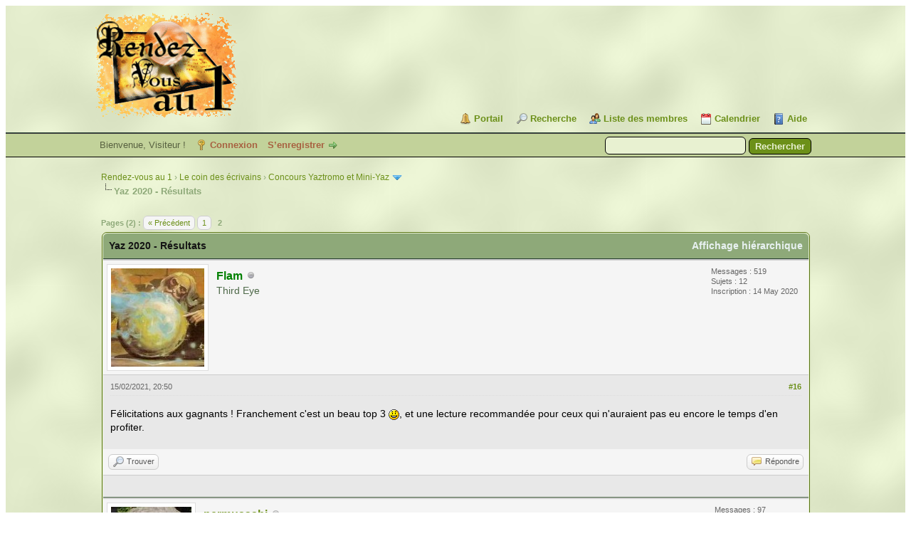

--- FILE ---
content_type: text/html; charset=UTF-8
request_url: https://rdv1.dnsalias.net/forum/post-74604.html
body_size: 12460
content:
<!DOCTYPE html PUBLIC "-//W3C//DTD XHTML 1.0 Transitional//EN" "http://www.w3.org/TR/xhtml1/DTD/xhtml1-transitional.dtd"><!-- start: showthread -->
<html xml:lang="fr" lang="fr" xmlns="http://www.w3.org/1999/xhtml">
<head>
<title>Yaz 2020 - Résultats</title>
<!-- start: headerinclude -->
<link rel="alternate" type="application/rss+xml" title="Derniers sujets (RSS 2.0)" href="https://rdv1.dnsalias.net/forum/syndication.php" />
<link rel="alternate" type="application/atom+xml" title="Derniers sujets (Atom 1.0)" href="https://rdv1.dnsalias.net/forum/syndication.php?type=atom1.0" />
<meta http-equiv="Content-Type" content="text/html; charset=UTF-8" />
<meta http-equiv="Content-Script-Type" content="text/javascript" />
<script type="text/javascript" src="https://rdv1.dnsalias.net/forum/jscripts/jquery.js?ver=1823"></script>
<script type="text/javascript" src="https://rdv1.dnsalias.net/forum/jscripts/jquery.plugins.min.js?ver=1821"></script>
<script type="text/javascript" src="https://rdv1.dnsalias.net/forum/jscripts/general.js?ver=1827"></script>

<link type="text/css" rel="stylesheet" href="https://rdv1.dnsalias.net/forum/css.php?stylesheet%5B0%5D=101&stylesheet%5B1%5D=197&stylesheet%5B2%5D=198&stylesheet%5B3%5D=200&stylesheet%5B4%5D=154&stylesheet%5B5%5D=166&stylesheet%5B6%5D=185" />

<script type="text/javascript">
<!--
	lang.unknown_error = "Une erreur inconnue s’est produite.";
	lang.confirm_title = "Veuillez confirmer";
	lang.expcol_collapse = "[-]";
	lang.expcol_expand = "[+]";
	lang.select2_match = "Un résultat est disponible, appuyez sur entrée pour le sélectionner.";
	lang.select2_matches = "{1} résultats sont disponibles, utilisez les flèches haut et bas pour naviguer.";
	lang.select2_nomatches = "Pas de résultat";
	lang.select2_inputtooshort_single = "Entrez un ou plusieurs caractères";
	lang.select2_inputtooshort_plural = "Entrez {1} caractères ou plus";
	lang.select2_inputtoolong_single = "Supprimez un caractère";
	lang.select2_inputtoolong_plural = "Supprimez {1} caractères";
	lang.select2_selectiontoobig_single = "Vous ne pouvez sélectionner qu’un élément";
	lang.select2_selectiontoobig_plural = "Vous ne pouvez sélectionner que {1} éléments";
	lang.select2_loadmore = "Chargement de plus de résultats&hellip;";
	lang.select2_searching = "Recherche&hellip;";

	var templates = {
		modal: '<div class=\"modal\">\
	<div style=\"overflow-y: auto; max-height: 400px;\">\
		<table border=\"0\" cellspacing=\"0\" cellpadding=\"5\" class=\"tborder\">\
			<tr>\
				<td class=\"thead\"><strong>__title__</strong></td>\
			</tr>\
			<tr>\
				<td class=\"trow1\">__message__</td>\
			</tr>\
			<tr>\
				<td class=\"tfoot\">\
					<div style=\"text-align: center\" class=\"modal_buttons\">__buttons__</div>\
				</td>\
			</tr>\
		</table>\
	</div>\
</div>',
		modal_button: '<input type=\"submit\" class=\"button\" value=\"__title__\"/>&nbsp;'
	};

	var cookieDomain = ".rdv1.dnsalias.net";
	var cookiePath = "/forum/";
	var cookiePrefix = "";
	var cookieSecureFlag = "0";
	var deleteevent_confirm = "Êtes-vous sûr de vouloir supprimer cet événement ?";
	var removeattach_confirm = "Êtes-vous sûr de vouloir supprimer la pièce jointe sélectionnée ?";
	var loading_text = 'Chargement. <br />Patientez&hellip;';
	var saving_changes = 'Sauvegarde des changements&hellip;';
	var use_xmlhttprequest = "1";
	var my_post_key = "d854c80acabef7f7cfd39c0b8894cd0d";
	var rootpath = "https://rdv1.dnsalias.net/forum";
	var imagepath = "https://rdv1.dnsalias.net/forum/imagesrv1";
  	var yes_confirm = "Oui";
	var no_confirm = "Non";
	var MyBBEditor = null;
	var spinner_image = "https://rdv1.dnsalias.net/forum/imagesrv1/spinner.gif";
	var spinner = "<img src='" + spinner_image +"' alt='' />";
	var modal_zindex = 9999;
// -->
</script>
<!-- end: headerinclude -->
<script type="text/javascript">
<!--
	var quickdelete_confirm = "Êtes-vous sûr de vouloir supprimer ce message ?";
	var quickrestore_confirm = "Êtes-vous sûr de vouloir restaurer ce message ?";
	var allowEditReason = "0";
	var thread_deleted = "0";
	var visible_replies = "27";
	lang.save_changes = "Enregistrer les modifications";
	lang.cancel_edit = "Annuler l’édition";
	lang.quick_edit_update_error = "Il y a eu une erreur lors de l’édition de votre réponse :";
	lang.quick_reply_post_error = "Il y a eu une erreur lors de l’envoi de votre réponse :";
	lang.quick_delete_error = "Il y a eu une erreur lors de la suppression de votre réponse :";
	lang.quick_delete_success = "Le message a bien été supprimé.";
	lang.quick_delete_thread_success = "Le sujet a bien été supprimé.";
	lang.quick_restore_error = "Une erreur est survenue lors de la restauration de votre réponse :";
	lang.quick_restore_success = "Le message a bien été restauré.";
	lang.editreason = "Raison de la modification";
	lang.post_deleted_error = "Vous ne pouvez pas effectuer cette action sur un message supprimé.";
	lang.softdelete_thread = "Supprimer le sujet réversiblement";
	lang.restore_thread = "Restaurer le sujet";
// -->
</script>
<!-- jeditable (jquery) -->
<script type="text/javascript" src="https://rdv1.dnsalias.net/forum/jscripts/report.js?ver=1820"></script>
<script src="https://rdv1.dnsalias.net/forum/jscripts/jeditable/jeditable.min.js"></script>
<script type="text/javascript" src="https://rdv1.dnsalias.net/forum/jscripts/thread.js?ver=1838"></script>
	<script type="text/javascript" src="https://rdv1.dnsalias.net/forum/jscripts/thankyoulike.min.js?ver=30309"></script>
<script type="text/javascript">
<!--
	var tylEnabled = "1";
	var tylDisplayGrowl = "1";
	var tylCollapsible = "1";
	var tylCollDefault = "closed";
	var tylUser = "0";
	var tylSend = "Vous donnez un Merci à ce message";
	var tylRemove = "Vous retirez votre Merci à ce message";
// -->
</script>
</head>
<body>
	<!-- start: header -->
<link rel="icon" type="image/gif" href="https://rdv1.dnsalias.net/forum/favicon.gif">
<div id="container">
		<a name="top" id="top"></a>
		<div id="header">
			<div id="logo">
				<div class="wrapper">
					<a href="https://rdv1.dnsalias.net/forum/index.php"><img src="https://rdv1.dnsalias.net/forum/imagesrv1/logo.gif" alt="Rendez-vous au 1" title="Rendez-vous au 1" /></a>
					<ul class="menu top_links">
						<!-- start: header_menu_portal -->
<li><a href="https://rdv1.dnsalias.net/forum/portal.php" class="portal">Portail</a></li>
<!-- end: header_menu_portal -->
						<!-- start: header_menu_search -->
<li><a href="https://rdv1.dnsalias.net/forum/search.php" class="search">Recherche</a></li>
<!-- end: header_menu_search -->
						<!-- start: header_menu_memberlist -->
<li><a href="https://rdv1.dnsalias.net/forum/memberlist.php" class="memberlist">Liste des membres</a></li>
<!-- end: header_menu_memberlist -->
						<!-- start: header_menu_calendar -->
<li><a href="https://rdv1.dnsalias.net/forum/calendar.php" class="calendar">Calendrier</a></li>
<!-- end: header_menu_calendar -->
						<li><a href="https://rdv1.dnsalias.net/forum/misc.php?action=help" class="help">Aide</a></li>
					</ul>
				</div>
			</div>
			<div id="panel">
				<div class="upper">
					<div class="wrapper">
						<!-- start: header_quicksearch -->
						<form action="https://rdv1.dnsalias.net/forum/search.php">
						<fieldset id="search">
							<input name="keywords" type="text" class="textbox" />
							<input value="Rechercher" type="submit" class="button" />
							<input type="hidden" name="action" value="do_search" />
							<input type="hidden" name="postthread" value="1" />
						</fieldset>
						</form>
<!-- end: header_quicksearch -->
						<!-- start: header_welcomeblock_guest -->
						<!-- Continuation of div(class="upper") as opened in the header template -->
						<span class="welcome">Bienvenue, Visiteur ! <a href="https://rdv1.dnsalias.net/forum/member.php?action=login" onclick="$('#quick_login').modal({ fadeDuration: 250, keepelement: true, zIndex: (typeof modal_zindex !== 'undefined' ? modal_zindex : 9999) }); return false;" class="login">Connexion</a> <a href="https://rdv1.dnsalias.net/forum/member.php?action=register" class="register">S’enregistrer</a></span>
					</div>
				</div>
				<div class="modal" id="quick_login" style="display: none;">
					<form method="post" action="https://rdv1.dnsalias.net/forum/member.php">
						<input name="action" type="hidden" value="do_login" />
						<input name="url" type="hidden" value="" />
						<input name="quick_login" type="hidden" value="1" />
						<input name="my_post_key" type="hidden" value="d854c80acabef7f7cfd39c0b8894cd0d" />
						<table width="100%" cellspacing="0" cellpadding="5" border="0" class="tborder">
							<tr>
								<td class="thead" colspan="2"><strong>Se connecter</strong></td>
							</tr>
							<!-- start: header_welcomeblock_guest_login_modal -->
<tr>
	<td class="trow1" width="25%"><strong>Utilisateur :</strong></td>
	<td class="trow1"><input name="quick_username" id="quick_login_username" type="text" value="" class="textbox initial_focus" /></td>
</tr>
<tr>
	<td class="trow2"><strong>Mot de passe :</strong></td>
	<td class="trow2">
		<input name="quick_password" id="quick_login_password" type="password" value="" class="textbox" /><br />
		<a href="https://rdv1.dnsalias.net/forum/member.php?action=lostpw" class="lost_password">Mot de passe oublié ?</a>
	</td>
</tr>
<tr>
	<td class="trow1">&nbsp;</td>
	<td class="trow1 remember_me">
		<input name="quick_remember" id="quick_login_remember" type="checkbox" value="yes" class="checkbox" checked="checked" />
		<label for="quick_login_remember">Se rappeler</label>
	</td>
</tr>
<tr>
	<td class="trow2" colspan="2">
		<div align="center"><input name="submit" type="submit" class="button" value="Se connecter" /></div>
	</td>
</tr>
<!-- end: header_welcomeblock_guest_login_modal -->
						</table>
					</form>
				</div>
				<script type="text/javascript">
					$("#quick_login input[name='url']").val($(location).attr('href'));
				</script>
<!-- end: header_welcomeblock_guest -->
					<!-- </div> in header_welcomeblock_member and header_welcomeblock_guest -->
				<!-- </div> in header_welcomeblock_member and header_welcomeblock_guest -->
			</div>
		</div>
		<div id="content">
			<div class="wrapper">
				
				
				
				
				
				
				
				<!-- start: nav -->

<div class="navigation">
<!-- start: nav_bit -->
<a href="https://rdv1.dnsalias.net/forum/index.php">Rendez-vous au 1</a><!-- start: nav_sep -->
&rsaquo;
<!-- end: nav_sep -->
<!-- end: nav_bit --><!-- start: nav_bit -->
<a href="forum-10.html">Le coin des écrivains</a><!-- start: nav_sep -->
&rsaquo;
<!-- end: nav_sep -->
<!-- end: nav_bit --><!-- start: nav_bit -->
<a href="forum-77-page-3.html">Concours Yaztromo et Mini-Yaz</a><!-- start: nav_dropdown -->
 <img src="https://rdv1.dnsalias.net/forum/imagesrv1/arrow_down.png" alt="v" title="" class="pagination_breadcrumb_link" id="breadcrumb_multipage" /><!-- start: multipage_breadcrumb -->
<div id="breadcrumb_multipage_popup" class="pagination pagination_breadcrumb" style="display: none;">
<!-- start: multipage_prevpage -->
<a href="forum-77-page-2.html" class="pagination_previous">&laquo; Précédent</a>
<!-- end: multipage_prevpage --><!-- start: multipage_page -->
<a href="forum-77.html" class="pagination_page">1</a>
<!-- end: multipage_page --><!-- start: multipage_page -->
<a href="forum-77-page-2.html" class="pagination_page">2</a>
<!-- end: multipage_page --><!-- start: multipage_page_link_current -->
 <a href="forum-77-page-3.html" class="pagination_current">3</a>
<!-- end: multipage_page_link_current -->
</div>
<script type="text/javascript">
// <!--
	if(use_xmlhttprequest == "1")
	{
		$("#breadcrumb_multipage").popupMenu();
	}
// -->
</script>
<!-- end: multipage_breadcrumb -->
<!-- end: nav_dropdown -->
<!-- end: nav_bit --><!-- start: nav_sep_active -->
<br /><img src="https://rdv1.dnsalias.net/forum/imagesrv1/nav_bit.png" alt="" />
<!-- end: nav_sep_active --><!-- start: nav_bit_active -->
<span class="active">Yaz 2020 - Résultats</span>
<!-- end: nav_bit_active -->
</div>
<!-- end: nav -->
				<br />
<!-- end: header -->
	
	
	<div class="float_left">
		<!-- start: multipage -->
<div class="pagination">
<span class="pages">Pages (2) :</span>
<!-- start: multipage_prevpage -->
<a href="thread-3947.html" class="pagination_previous">&laquo; Précédent</a>
<!-- end: multipage_prevpage --><!-- start: multipage_page -->
<a href="thread-3947.html" class="pagination_page">1</a>
<!-- end: multipage_page --><!-- start: multipage_page_current -->
 <span class="pagination_current">2</span>
<!-- end: multipage_page_current -->
</div>
<!-- end: multipage -->
	</div>
	<div class="float_right">
		
	</div>
	
	<table border="0" cellspacing="0" cellpadding="5" class="tborder tfixed clear">
		<tr>
			<td class="thead">
				<div class="float_right">
					<span class="smalltext"><strong><a href="showthread.php?mode=threaded&amp;tid=3947&amp;pid=74604#pid74604">Affichage hiérarchique</a></strong></span>
				</div>
				<div>
					<strong>Yaz 2020 - Résultats</strong>
				</div>
			</td>
		</tr>
<tr><td id="posts_container">
	<div id="posts">
		<!-- start: postbit -->

<a name="pid74598" id="pid74598"></a>
<div class="post " style="" id="post_74598">
<div class="post_author">
	<!-- start: postbit_avatar -->
<div class="author_avatar"><a href="user-3647.html"><img src="https://rdv1.dnsalias.net/forum/uploads/avatars/avatar_3647.jpg?dateline=1652790220" alt="" width="131" height="138" /></a></div>
<!-- end: postbit_avatar -->
	<div class="author_information">
			<strong><span class="largetext"><a href="https://rdv1.dnsalias.net/forum/user-3647.html"><font color="Green"><b>Flam</b></font></a></span></strong> <!-- start: postbit_offline -->
<img src="https://rdv1.dnsalias.net/forum/imagesrv1/buddy_offline.png" title="Hors ligne" alt="Hors ligne" class="buddy_status" />
<!-- end: postbit_offline --><br />
			<span class="smalltext">
				Third Eye<br />
				
				
			</span>
	</div>
	<div class="author_statistics">
		<!-- start: postbit_author_user -->
	Messages : 519<br />
	Sujets : 12<br />
	<!--	Mercis reçus: <span class="tyl_rcvdlikesrange_1">113</span>
<br />
Mercis donnés: 28<br /> -->
	Inscription : 14 May 2020
	
<!-- end: postbit_author_user -->
	</div>
</div>
<div class="post_content">
	<div class="post_head">
		<!-- start: postbit_posturl -->
<div class="float_right" style="vertical-align: top">
<strong><a href="thread-3947-post-74598.html#pid74598" title="RE: Yaz 2020 - Résultats">#16</a></strong>

</div>
<!-- end: postbit_posturl -->
		
		<span class="post_date">15/02/2021, 20:50 <span class="post_edit" id="edited_by_74598"></span></span>
		
	</div>
	<div class="post_body scaleimages" id="pid_74598">
		Félicitations aux gagnants ! Franchement c'est un beau top 3 <img src="https://rdv1.dnsalias.net/forum/images/smilies/icon_smile.gif" alt="Smile" title="Smile" class="smilie smilie_1" />, et une lecture recommandée pour ceux qui n'auraient pas eu encore le temps d'en profiter.
	</div>
	
	
	<div class="post_meta" id="post_meta_74598">
		
		<div class="float_right">
			
		</div>
	</div>
	
</div>
<div style="display: none;" id="tyl_74598"><!-- start: thankyoulike_postbit -->
<div class="post_controls tyllist ">
	
	<span id="tyl_title_74598" style=""></span><span id="tyl_title_collapsed_74598" style="display: none;"></span><br />
	<span id="tyl_data_74598" style="">&nbsp;&nbsp;• </span>
</div>
<!-- end: thankyoulike_postbit --></div>
<div class="post_controls">
	<div class="postbit_buttons author_buttons float_left">
		<!-- start: postbit_find -->
<a href="search.php?action=finduser&amp;uid=3647" title="Trouver tous les messages de cet utilisateur" class="postbit_find"><span>Trouver</span></a>
<!-- end: postbit_find -->
	</div>
	<div class="postbit_buttons post_management_buttons float_right">
		<!-- start: postbit_quote -->
<a href="newreply.php?tid=3947&amp;replyto=74598" title="Citer ce message dans une réponse" class="postbit_quote postbit_mirage"><span>Répondre</span></a>
<!-- end: postbit_quote -->
	</div>
</div>
</div>
<!-- end: postbit --><!-- start: postbit -->

<a name="pid74599" id="pid74599"></a>
<div class="post " style="" id="post_74599">
<div class="post_author">
	<!-- start: postbit_avatar -->
<div class="author_avatar"><a href="user-2087.html"><img src="https://rdv1.dnsalias.net/forum/uploads/avatars/avatar_2087.jpg?dateline=1523908422" alt="" width="113" height="150" /></a></div>
<!-- end: postbit_avatar -->
	<div class="author_information">
			<strong><span class="largetext"><a href="https://rdv1.dnsalias.net/forum/user-2087.html">permusashi</a></span></strong> <!-- start: postbit_offline -->
<img src="https://rdv1.dnsalias.net/forum/imagesrv1/buddy_offline.png" title="Hors ligne" alt="Hors ligne" class="buddy_status" />
<!-- end: postbit_offline --><br />
			<span class="smalltext">
				Savant<br />
				<br />
				
			</span>
	</div>
	<div class="author_statistics">
		<!-- start: postbit_author_user -->
	Messages : 97<br />
	Sujets : 8<br />
	<!--	Mercis reçus: <span class="tyl_rcvdlikesrange_1">8</span>
<br />
Mercis donnés: 0<br /> -->
	Inscription : 16 Apr 2018
	
<!-- end: postbit_author_user -->
	</div>
</div>
<div class="post_content">
	<div class="post_head">
		<!-- start: postbit_posturl -->
<div class="float_right" style="vertical-align: top">
<strong><a href="thread-3947-post-74599.html#pid74599" title="RE: Yaz 2020 - Résultats">#17</a></strong>

</div>
<!-- end: postbit_posturl -->
		
		<span class="post_date">15/02/2021, 22:11 <span class="post_edit" id="edited_by_74599"></span></span>
		
	</div>
	<div class="post_body scaleimages" id="pid_74599">
		Félicitations aux gagnants.<br />
J'aurai quand même aimé voir Les Lieutenants de l'ombre un peu plus haut dans le podium. <br />
<br />
Par contre petit coup de gueule, les avis reçus pour Dragowolf se comptent sur les doigts d'une main pour trois AVH...  <br />
Même des AVH avec 0 points ont eu plus d'avis que Dragowolf. Je suis quelque peu perplexe...  <br />
Qu'il n'ait pas fait l'unanimité soit (seulement 4 points reçus par d'autres lecteurs), mais alors, même des critiques (positives) auraient été appréciées. <br />
<br />
Autre chose qui me chifonne, le nombre de téléchargements dans littéraction pour certaines AVH: Hôtel Lugosi 200 ou Le château de la Reine Maléfique 346;  qui est LE record absolu pour toutes les AVH en course (Pas de data pour certaines vu les nombreuses mises à jour qui ont remis les compteurs à zero à chaque fois). 346 téléchargement et pas un seul point, ça fait mal... <br />
<br />
Perso, je pense qu'il y a moyen d'augmenter le nombre de votants, 11 c'est ridicule comparé au nombre de fichiers téléchargés. <br />
Inciter les gens à voter est si compliqué que ça? <br />
Je n'ai pas souvenir d'avoir vu des appels au vote sur les divers Facebook:  Planète LDVELH, Alkonost, les groupes canadiens... <br />
<br />
Pour moi les traductions vers le français c'est fini je pense, c'était amusant mais ça prend trop de temps. <br />
Et on dirait que les séries que je choisis ne sont pas trop appréciées de toute façon. <br />
Merci à ceux qui ont les ont lues.<br />
<br />
Vive Le Yaz <br />
<br />
Ciao
	</div>
	
	
	<div class="post_meta" id="post_meta_74599">
		
		<div class="float_right">
			
		</div>
	</div>
	
</div>
<div style="display: none;" id="tyl_74599"><!-- start: thankyoulike_postbit -->
<div class="post_controls tyllist ">
	
	<span id="tyl_title_74599" style=""></span><span id="tyl_title_collapsed_74599" style="display: none;"></span><br />
	<span id="tyl_data_74599" style="">&nbsp;&nbsp;• </span>
</div>
<!-- end: thankyoulike_postbit --></div>
<div class="post_controls">
	<div class="postbit_buttons author_buttons float_left">
		<!-- start: postbit_find -->
<a href="search.php?action=finduser&amp;uid=2087" title="Trouver tous les messages de cet utilisateur" class="postbit_find"><span>Trouver</span></a>
<!-- end: postbit_find -->
	</div>
	<div class="postbit_buttons post_management_buttons float_right">
		<!-- start: postbit_quote -->
<a href="newreply.php?tid=3947&amp;replyto=74599" title="Citer ce message dans une réponse" class="postbit_quote postbit_mirage"><span>Répondre</span></a>
<!-- end: postbit_quote -->
	</div>
</div>
</div>
<!-- end: postbit --><!-- start: postbit -->

<a name="pid74600" id="pid74600"></a>
<div class="post " style="" id="post_74600">
<div class="post_author">
	<!-- start: postbit_avatar -->
<div class="author_avatar"><a href="user-2509.html"><img src="https://rdv1.dnsalias.net/forum/uploads/avatars/avatar_2509.jpg?dateline=1733145384" alt="" width="107" height="150" /></a></div>
<!-- end: postbit_avatar -->
	<div class="author_information">
			<strong><span class="largetext"><a href="https://rdv1.dnsalias.net/forum/user-2509.html">grattepapier</a></span></strong> <!-- start: postbit_offline -->
<img src="https://rdv1.dnsalias.net/forum/imagesrv1/buddy_offline.png" title="Hors ligne" alt="Hors ligne" class="buddy_status" />
<!-- end: postbit_offline --><br />
			<span class="smalltext">
				« Je ne voyagerai plus qu'en rêve. » <br />
				<br />
				
			</span>
	</div>
	<div class="author_statistics">
		<!-- start: postbit_author_user -->
	Messages : 1363<br />
	Sujets : 33<br />
	<!--	Mercis reçus: <span class="tyl_rcvdlikesrange_1">194</span>
<br />
Mercis donnés: 597<br /> -->
	Inscription : 02 Jun 2019
	
<!-- end: postbit_author_user -->
	</div>
</div>
<div class="post_content">
	<div class="post_head">
		<!-- start: postbit_posturl -->
<div class="float_right" style="vertical-align: top">
<strong><a href="thread-3947-post-74600.html#pid74600" title="RE: Yaz 2020 - Résultats">#18</a></strong>

</div>
<!-- end: postbit_posturl -->
		
		<span class="post_date">15/02/2021, 22:23 <span class="post_edit" id="edited_by_74600"><!-- start: postbit_editedby -->
<span class="edited_post">(Modification du message : 15/02/2021, 22:24 par <a href="https://rdv1.dnsalias.net/forum/user-2509.html">grattepapier</a>.)</span>
<!-- end: postbit_editedby --></span></span>
		
	</div>
	<div class="post_body scaleimages" id="pid_74600">
		Merci beaucoup à tous pour vos votes et pour cette marque de reconnaissance qui fait chaud au cœur ! <br />
Je suis vraiment très heureux et très touché !<br />
Merci aussi aux nombreux auteurs expérimentés qui m'ont fait des retours toujours constructifs.<br />
<br />
Je suis très content que tous les votants aient pu se projeter / se retrouver dans cette histoire. <br />
<br />
Bravo aux autres gagnants et à tous les participants : soumettre au jugement d'autrui une œuvre dans lequel on a essayé de mettre le meilleur de soi exige du courage. <br />
<br />
C'est en écrivant cette AVH que j'ai réalisé le "travail de romain" :-) qu'exige l'écriture d'un livre.<br />
(suite aux nombreuses relectures-corrections, j'ai aussi compris pourquoi l'édition était un vrai métier :-) ) <br />
... Je n'en ai que plus de respect et d'admiration pour les auteurs qui depuis une douzaine d'années proposent régulièrement des AVH sur Litteraction ! (et les éditeurs qui les publient)<br />
<br />
Petit nouveau dans cet univers, j'ai une pensée particulière pour mes proches qui m'ont soutenu et pour toutes les personnes qui entretiennent depuis des années la flamme de la littérature interactive en écrivant ou en traduisant des AVH, en faisant un travail d'édition ou de réédition, en gérant les différents sites, en proposant des outils informatiques... Un grand merci à chacun !<br />
<br />
J'ai hâte de continuer à vous lire. A bientôt.
	</div>
	
	
	<div class="post_meta" id="post_meta_74600">
		
		<div class="float_right">
			
		</div>
	</div>
	
</div>
<div style="display: none;" id="tyl_74600"><!-- start: thankyoulike_postbit -->
<div class="post_controls tyllist ">
	
	<span id="tyl_title_74600" style=""></span><span id="tyl_title_collapsed_74600" style="display: none;"></span><br />
	<span id="tyl_data_74600" style="">&nbsp;&nbsp;• </span>
</div>
<!-- end: thankyoulike_postbit --></div>
<div class="post_controls">
	<div class="postbit_buttons author_buttons float_left">
		<!-- start: postbit_www -->
<a href="https://litteraction.fr/auteurs/baron-perche-alias-grattepapier" target="_blank" rel="noopener" title="Visiter le site internet de cet utilisateur" class="postbit_website"><span>Site web</span></a>
<!-- end: postbit_www --><!-- start: postbit_find -->
<a href="search.php?action=finduser&amp;uid=2509" title="Trouver tous les messages de cet utilisateur" class="postbit_find"><span>Trouver</span></a>
<!-- end: postbit_find -->
	</div>
	<div class="postbit_buttons post_management_buttons float_right">
		<!-- start: postbit_quote -->
<a href="newreply.php?tid=3947&amp;replyto=74600" title="Citer ce message dans une réponse" class="postbit_quote postbit_mirage"><span>Répondre</span></a>
<!-- end: postbit_quote -->
	</div>
</div>
</div>
<!-- end: postbit --><!-- start: postbit -->

<a name="pid74601" id="pid74601"></a>
<div class="post " style="" id="post_74601">
<div class="post_author">
	<!-- start: postbit_avatar -->
<div class="author_avatar"><a href="user-1352.html"><img src="https://rdv1.dnsalias.net/forum/images/default_avatar.png" alt="" width="100" height="100" /></a></div>
<!-- end: postbit_avatar -->
	<div class="author_information">
			<strong><span class="largetext"><a href="https://rdv1.dnsalias.net/forum/user-1352.html">gynogege</a></span></strong> <!-- start: postbit_offline -->
<img src="https://rdv1.dnsalias.net/forum/imagesrv1/buddy_offline.png" title="Hors ligne" alt="Hors ligne" class="buddy_status" />
<!-- end: postbit_offline --><br />
			<span class="smalltext">
				Grand Maître Suprême<br />
				<br />
				
			</span>
	</div>
	<div class="author_statistics">
		<!-- start: postbit_author_user -->
	Messages : 1414<br />
	Sujets : 27<br />
	<!--	Mercis reçus: <span class="tyl_rcvdlikesrange_1">138</span>
<br />
Mercis donnés: 18<br /> -->
	Inscription : 10 Oct 2014
	
<!-- end: postbit_author_user -->
	</div>
</div>
<div class="post_content">
	<div class="post_head">
		<!-- start: postbit_posturl -->
<div class="float_right" style="vertical-align: top">
<strong><a href="thread-3947-post-74601.html#pid74601" title="RE: Yaz 2020 - Résultats">#19</a></strong>

</div>
<!-- end: postbit_posturl -->
		
		<span class="post_date">16/02/2021, 07:37 <span class="post_edit" id="edited_by_74601"></span></span>
		
	</div>
	<div class="post_body scaleimages" id="pid_74601">
		@permusashi: la question du nombre de votants est récurrente. On se pose la question tous les ans de savoir comment faire pour augmenter le nombre. La remise des prix au Festival des Jeux à Cannes donne pourtant de la visibilité (quid cette année d'ailleurs ? une remise sur internet ?)<br />
Moi je pense que le nombre et la taille des AVH limite forcément le nombre de votants. On a beau dire qu'on n'est pas forcé de lire tout en entier, personne n'a envie d'émettre un jugement injuste parce qu'il a survolé certaines oeuvres.<br />
Après, le nombre de téléchargements sur Littéraction... moi aussi je suis un peu perplexe quand je vois ces chiffres. Est-ce qu'il y a des bots qui aspirent tout ? Ou est-ce qu'il y a vraiment autant de lecteurs qui ne manifestent aucun retour ?<br />
Pour Dragowolf, c'est vrai qu'il n'y a pas beaucoup de retours. Moi-même je n'avais pas tant de choses à en dire, je n'ai fait que le premier, c'est plutôt bien fichu niveau jeu mais il faut accrocher à l'humour. Je pense que ton erreur, c'est peut-être que tu as travaillé "trop vite". Sortir trois AVH qui se suivent pour les mêmes Yaz, là aussi c'est frustrant. On n'a pas envie de passer à la deuxième si on n'a pas finalisé la première, et comme personnellement je n'ai été au bout que de très peu d'AVH sur ces Yaz... et du coup les commentaires restent plutôt superficiels aussi.<br />
Quoiqu'il en soit bravo pour ton travail ! Tu ne veux pas t'essayer à une AVH originale ?
	</div>
	
	
	<div class="post_meta" id="post_meta_74601">
		
		<div class="float_right">
			
		</div>
	</div>
	
</div>
<div style="display: none;" id="tyl_74601"><!-- start: thankyoulike_postbit -->
<div class="post_controls tyllist ">
	
	<span id="tyl_title_74601" style=""></span><span id="tyl_title_collapsed_74601" style="display: none;"></span><br />
	<span id="tyl_data_74601" style="">&nbsp;&nbsp;• </span>
</div>
<!-- end: thankyoulike_postbit --></div>
<div class="post_controls">
	<div class="postbit_buttons author_buttons float_left">
		<!-- start: postbit_find -->
<a href="search.php?action=finduser&amp;uid=1352" title="Trouver tous les messages de cet utilisateur" class="postbit_find"><span>Trouver</span></a>
<!-- end: postbit_find -->
	</div>
	<div class="postbit_buttons post_management_buttons float_right">
		<!-- start: postbit_quote -->
<a href="newreply.php?tid=3947&amp;replyto=74601" title="Citer ce message dans une réponse" class="postbit_quote postbit_mirage"><span>Répondre</span></a>
<!-- end: postbit_quote -->
	</div>
</div>
</div>
<!-- end: postbit --><!-- start: postbit -->

<a name="pid74603" id="pid74603"></a>
<div class="post " style="" id="post_74603">
<div class="post_author">
	<!-- start: postbit_avatar -->
<div class="author_avatar"><a href="user-2087.html"><img src="https://rdv1.dnsalias.net/forum/uploads/avatars/avatar_2087.jpg?dateline=1523908422" alt="" width="113" height="150" /></a></div>
<!-- end: postbit_avatar -->
	<div class="author_information">
			<strong><span class="largetext"><a href="https://rdv1.dnsalias.net/forum/user-2087.html">permusashi</a></span></strong> <!-- start: postbit_offline -->
<img src="https://rdv1.dnsalias.net/forum/imagesrv1/buddy_offline.png" title="Hors ligne" alt="Hors ligne" class="buddy_status" />
<!-- end: postbit_offline --><br />
			<span class="smalltext">
				Savant<br />
				<br />
				
			</span>
	</div>
	<div class="author_statistics">
		<!-- start: postbit_author_user -->
	Messages : 97<br />
	Sujets : 8<br />
	<!--	Mercis reçus: <span class="tyl_rcvdlikesrange_1">8</span>
<br />
Mercis donnés: 0<br /> -->
	Inscription : 16 Apr 2018
	
<!-- end: postbit_author_user -->
	</div>
</div>
<div class="post_content">
	<div class="post_head">
		<!-- start: postbit_posturl -->
<div class="float_right" style="vertical-align: top">
<strong><a href="thread-3947-post-74603.html#pid74603" title="RE: Yaz 2020 - Résultats">#20</a></strong>

</div>
<!-- end: postbit_posturl -->
		
		<span class="post_date">16/02/2021, 08:51 <span class="post_edit" id="edited_by_74603"></span></span>
		
	</div>
	<div class="post_body scaleimages" id="pid_74603">
		<blockquote class="mycode_quote"><cite><span> (16/02/2021, 07:37)</span>gynogege a écrit :  <a href="https://rdv1.dnsalias.net/forum/post-74601.html#pid74601" class="quick_jump"></a></cite>Tu ne veux pas t'essayer à une AVH originale ?</blockquote><br />
Merci pour ta réponse.<br />
<br />
Je n'ai pas la plume d'un "créateur" malheureusement. (^_^)
	</div>
	
	
	<div class="post_meta" id="post_meta_74603">
		
		<div class="float_right">
			
		</div>
	</div>
	
</div>
<div style="display: none;" id="tyl_74603"><!-- start: thankyoulike_postbit -->
<div class="post_controls tyllist ">
	
	<span id="tyl_title_74603" style=""></span><span id="tyl_title_collapsed_74603" style="display: none;"></span><br />
	<span id="tyl_data_74603" style="">&nbsp;&nbsp;• </span>
</div>
<!-- end: thankyoulike_postbit --></div>
<div class="post_controls">
	<div class="postbit_buttons author_buttons float_left">
		<!-- start: postbit_find -->
<a href="search.php?action=finduser&amp;uid=2087" title="Trouver tous les messages de cet utilisateur" class="postbit_find"><span>Trouver</span></a>
<!-- end: postbit_find -->
	</div>
	<div class="postbit_buttons post_management_buttons float_right">
		<!-- start: postbit_quote -->
<a href="newreply.php?tid=3947&amp;replyto=74603" title="Citer ce message dans une réponse" class="postbit_quote postbit_mirage"><span>Répondre</span></a>
<!-- end: postbit_quote -->
	</div>
</div>
</div>
<!-- end: postbit --><!-- start: postbit -->

<a name="pid74604" id="pid74604"></a>
<div class="post " style="" id="post_74604">
<div class="post_author">
	<!-- start: postbit_avatar -->
<div class="author_avatar"><a href="user-2459.html"><img src="https://rdv1.dnsalias.net/forum/uploads/avatars/avatar_2459.jpg?dateline=1746397047" alt="" width="150" height="150" /></a></div>
<!-- end: postbit_avatar -->
	<div class="author_information">
			<strong><span class="largetext"><a href="https://rdv1.dnsalias.net/forum/user-2459.html">Loi-Kymar</a></span></strong> <!-- start: postbit_offline -->
<img src="https://rdv1.dnsalias.net/forum/imagesrv1/buddy_offline.png" title="Hors ligne" alt="Hors ligne" class="buddy_status" />
<!-- end: postbit_offline --><br />
			<span class="smalltext">
				mage alcoolique<br />
				<br />
				
			</span>
	</div>
	<div class="author_statistics">
		<!-- start: postbit_author_user -->
	Messages : 808<br />
	Sujets : 17<br />
	<!--	Mercis reçus: <span class="tyl_rcvdlikesrange_1">59</span>
<br />
Mercis donnés: 280<br /> -->
	Inscription : 10 May 2019
	
<!-- end: postbit_author_user -->
	</div>
</div>
<div class="post_content">
	<div class="post_head">
		<!-- start: postbit_posturl -->
<div class="float_right" style="vertical-align: top">
<strong><a href="thread-3947-post-74604.html#pid74604" title="RE: Yaz 2020 - Résultats">#21</a></strong>

</div>
<!-- end: postbit_posturl -->
		
		<span class="post_date">16/02/2021, 09:53 <span class="post_edit" id="edited_by_74604"></span></span>
		
	</div>
	<div class="post_body scaleimages" id="pid_74604">
		@permusashi : Pour compléter la réponse de gynogege, j'ai l'impression que les AVH lues en dernier ont dû en pâtir en termes de nombre d'avis. Cela a été mon cas pour la trilogie Dragowolf, malgré le fait que j'ai au moins complété le premier tome. Navré si cela t'a donné l'impression que l'on boudait ton travail.
	</div>
	
	<!-- start: postbit_signature -->
<div class="signature scaleimages">
<span style="font-style: italic;" class="mycode_i"><span style="font-family: Georgia;" class="mycode_font">Souris ! Tu ne peux pas tous les tuer...</span></span>
</div>
<!-- end: postbit_signature -->
	<div class="post_meta" id="post_meta_74604">
		
		<div class="float_right">
			
		</div>
	</div>
	
</div>
<div style="display: none;" id="tyl_74604"><!-- start: thankyoulike_postbit -->
<div class="post_controls tyllist ">
	
	<span id="tyl_title_74604" style=""></span><span id="tyl_title_collapsed_74604" style="display: none;"></span><br />
	<span id="tyl_data_74604" style="">&nbsp;&nbsp;• </span>
</div>
<!-- end: thankyoulike_postbit --></div>
<div class="post_controls">
	<div class="postbit_buttons author_buttons float_left">
		<!-- start: postbit_find -->
<a href="search.php?action=finduser&amp;uid=2459" title="Trouver tous les messages de cet utilisateur" class="postbit_find"><span>Trouver</span></a>
<!-- end: postbit_find -->
	</div>
	<div class="postbit_buttons post_management_buttons float_right">
		<!-- start: postbit_quote -->
<a href="newreply.php?tid=3947&amp;replyto=74604" title="Citer ce message dans une réponse" class="postbit_quote postbit_mirage"><span>Répondre</span></a>
<!-- end: postbit_quote -->
	</div>
</div>
</div>
<!-- end: postbit --><!-- start: postbit -->

<a name="pid74605" id="pid74605"></a>
<div class="post " style="" id="post_74605">
<div class="post_author">
	<!-- start: postbit_avatar -->
<div class="author_avatar"><a href="user-2087.html"><img src="https://rdv1.dnsalias.net/forum/uploads/avatars/avatar_2087.jpg?dateline=1523908422" alt="" width="113" height="150" /></a></div>
<!-- end: postbit_avatar -->
	<div class="author_information">
			<strong><span class="largetext"><a href="https://rdv1.dnsalias.net/forum/user-2087.html">permusashi</a></span></strong> <!-- start: postbit_offline -->
<img src="https://rdv1.dnsalias.net/forum/imagesrv1/buddy_offline.png" title="Hors ligne" alt="Hors ligne" class="buddy_status" />
<!-- end: postbit_offline --><br />
			<span class="smalltext">
				Savant<br />
				<br />
				
			</span>
	</div>
	<div class="author_statistics">
		<!-- start: postbit_author_user -->
	Messages : 97<br />
	Sujets : 8<br />
	<!--	Mercis reçus: <span class="tyl_rcvdlikesrange_1">8</span>
<br />
Mercis donnés: 0<br /> -->
	Inscription : 16 Apr 2018
	
<!-- end: postbit_author_user -->
	</div>
</div>
<div class="post_content">
	<div class="post_head">
		<!-- start: postbit_posturl -->
<div class="float_right" style="vertical-align: top">
<strong><a href="thread-3947-post-74605.html#pid74605" title="RE: Yaz 2020 - Résultats">#22</a></strong>

</div>
<!-- end: postbit_posturl -->
		
		<span class="post_date">16/02/2021, 10:19 <span class="post_edit" id="edited_by_74605"></span></span>
		
	</div>
	<div class="post_body scaleimages" id="pid_74605">
		<blockquote class="mycode_quote"><cite><span> (16/02/2021, 09:53)</span>Loi-Kymar a écrit :  <a href="https://rdv1.dnsalias.net/forum/post-74604.html#pid74604" class="quick_jump"></a></cite>@permusashi : Pour compléter la réponse de gynogege, j'ai l'impression que les AVH lues en dernier ont dû en pâtir en termes de nombre d'avis. Cela a été mon cas pour la trilogie Dragowolf, malgré le fait que j'ai au moins complété le premier tome. Navré si cela t'a donné l'impression que l'on boudait ton travail.</blockquote><br />
Justement, j'ai sorti Dragowolf début Octobre pour que les gens aient plus de temps. <br />
<br />
A noter que, "Dans l'ombre des sept collines" est sorti en Novembre en même temps que les trois derniers du classement qui ont tous reçu bon nombre d'avis.
	</div>
	
	
	<div class="post_meta" id="post_meta_74605">
		
		<div class="float_right">
			
		</div>
	</div>
	
</div>
<div style="display: none;" id="tyl_74605"><!-- start: thankyoulike_postbit -->
<div class="post_controls tyllist ">
	
	<span id="tyl_title_74605" style=""></span><span id="tyl_title_collapsed_74605" style="display: none;"></span><br />
	<span id="tyl_data_74605" style="">&nbsp;&nbsp;• </span>
</div>
<!-- end: thankyoulike_postbit --></div>
<div class="post_controls">
	<div class="postbit_buttons author_buttons float_left">
		<!-- start: postbit_find -->
<a href="search.php?action=finduser&amp;uid=2087" title="Trouver tous les messages de cet utilisateur" class="postbit_find"><span>Trouver</span></a>
<!-- end: postbit_find -->
	</div>
	<div class="postbit_buttons post_management_buttons float_right">
		<!-- start: postbit_quote -->
<a href="newreply.php?tid=3947&amp;replyto=74605" title="Citer ce message dans une réponse" class="postbit_quote postbit_mirage"><span>Répondre</span></a>
<!-- end: postbit_quote -->
	</div>
</div>
</div>
<!-- end: postbit --><!-- start: postbit -->

<a name="pid74607" id="pid74607"></a>
<div class="post " style="" id="post_74607">
<div class="post_author">
	<!-- start: postbit_avatar -->
<div class="author_avatar"><a href="user-655.html"><img src="https://rdv1.dnsalias.net/forum/uploads/avatars/avatar_655.jpg?dateline=1377059715" alt="" width="150" height="150" /></a></div>
<!-- end: postbit_avatar -->
	<div class="author_information">
			<strong><span class="largetext"><a href="https://rdv1.dnsalias.net/forum/user-655.html">Shamutanti</a></span></strong> <!-- start: postbit_offline -->
<img src="https://rdv1.dnsalias.net/forum/imagesrv1/buddy_offline.png" title="Hors ligne" alt="Hors ligne" class="buddy_status" />
<!-- end: postbit_offline --><br />
			<span class="smalltext">
				Créature du Khalkabad<br />
				<br />
				
			</span>
	</div>
	<div class="author_statistics">
		<!-- start: postbit_author_user -->
	Messages : 862<br />
	Sujets : 30<br />
	<!--	Mercis reçus: <span class="tyl_rcvdlikesrange_1">16</span>
<br />
Mercis donnés: 1<br /> -->
	Inscription : 04 Jan 2012
	
<!-- end: postbit_author_user -->
	</div>
</div>
<div class="post_content">
	<div class="post_head">
		<!-- start: postbit_posturl -->
<div class="float_right" style="vertical-align: top">
<strong><a href="thread-3947-post-74607.html#pid74607" title="RE: Yaz 2020 - Résultats">#23</a></strong>

</div>
<!-- end: postbit_posturl -->
		
		<span class="post_date">16/02/2021, 10:36 <span class="post_edit" id="edited_by_74607"><!-- start: postbit_editedby -->
<span class="edited_post">(Modification du message : 16/02/2021, 10:36 par <a href="https://rdv1.dnsalias.net/forum/user-655.html">Shamutanti</a>.)</span>
<!-- end: postbit_editedby --></span></span>
		
	</div>
	<div class="post_body scaleimages" id="pid_74607">
		Bravo aux lauréats et aux participants. Je n'ai pas eu le temps de lire les AVH cette année et donc de voter (vous me savez pris par d'autres activités). Veuillez m'en excuser. Je m'en veux car les YAZ, j'y tiens énormément ! Merci aux votants aussi donc.<br />
J'ai créé un sujet à propos de la <a href="http://rdv1.dnsalias.net/forum/thread-3948.html" target="_blank" rel="noopener" class="mycode_url">remise des prix au FIJ</a>. Le décalage de la remise des textes et de la période de vote n'aura pas été vain.
	</div>
	
	
	<div class="post_meta" id="post_meta_74607">
		
		<div class="float_right">
			
		</div>
	</div>
	
</div>
<div style="display: none;" id="tyl_74607"><!-- start: thankyoulike_postbit -->
<div class="post_controls tyllist ">
	
	<span id="tyl_title_74607" style=""></span><span id="tyl_title_collapsed_74607" style="display: none;"></span><br />
	<span id="tyl_data_74607" style="">&nbsp;&nbsp;• </span>
</div>
<!-- end: thankyoulike_postbit --></div>
<div class="post_controls">
	<div class="postbit_buttons author_buttons float_left">
		<!-- start: postbit_find -->
<a href="search.php?action=finduser&amp;uid=655" title="Trouver tous les messages de cet utilisateur" class="postbit_find"><span>Trouver</span></a>
<!-- end: postbit_find -->
	</div>
	<div class="postbit_buttons post_management_buttons float_right">
		<!-- start: postbit_quote -->
<a href="newreply.php?tid=3947&amp;replyto=74607" title="Citer ce message dans une réponse" class="postbit_quote postbit_mirage"><span>Répondre</span></a>
<!-- end: postbit_quote -->
	</div>
</div>
</div>
<!-- end: postbit --><!-- start: postbit -->

<a name="pid74614" id="pid74614"></a>
<div class="post " style="" id="post_74614">
<div class="post_author">
	<!-- start: postbit_avatar -->
<div class="author_avatar"><a href="user-1255.html"><img src="https://rdv1.dnsalias.net/forum/uploads/avatars/avatar_1255.jpeg?dateline=1414153107" alt="" width="118" height="150" /></a></div>
<!-- end: postbit_avatar -->
	<div class="author_information">
			<strong><span class="largetext"><a href="https://rdv1.dnsalias.net/forum/user-1255.html">Bruenor</a></span></strong> <!-- start: postbit_offline -->
<img src="https://rdv1.dnsalias.net/forum/imagesrv1/buddy_offline.png" title="Hors ligne" alt="Hors ligne" class="buddy_status" />
<!-- end: postbit_offline --><br />
			<span class="smalltext">
				Grand Maître Kaï<br />
				<br />
				
			</span>
	</div>
	<div class="author_statistics">
		<!-- start: postbit_author_user -->
	Messages : 489<br />
	Sujets : 14<br />
	<!--	Mercis reçus: <span class="tyl_rcvdlikesrange_1">10</span>
<br />
Mercis donnés: 14<br /> -->
	Inscription : 07 Feb 2014
	
<!-- end: postbit_author_user -->
	</div>
</div>
<div class="post_content">
	<div class="post_head">
		<!-- start: postbit_posturl -->
<div class="float_right" style="vertical-align: top">
<strong><a href="thread-3947-post-74614.html#pid74614" title="RE: Yaz 2020 - Résultats">#24</a></strong>

</div>
<!-- end: postbit_posturl -->
		
		<span class="post_date">17/02/2021, 10:38 <span class="post_edit" id="edited_by_74614"></span></span>
		
	</div>
	<div class="post_body scaleimages" id="pid_74614">
		Félicitations au vainqueur pour sa première AVH et à tous les participants !
	</div>
	
	
	<div class="post_meta" id="post_meta_74614">
		
		<div class="float_right">
			
		</div>
	</div>
	
</div>
<div style="display: none;" id="tyl_74614"><!-- start: thankyoulike_postbit -->
<div class="post_controls tyllist ">
	
	<span id="tyl_title_74614" style=""></span><span id="tyl_title_collapsed_74614" style="display: none;"></span><br />
	<span id="tyl_data_74614" style="">&nbsp;&nbsp;• </span>
</div>
<!-- end: thankyoulike_postbit --></div>
<div class="post_controls">
	<div class="postbit_buttons author_buttons float_left">
		<!-- start: postbit_find -->
<a href="search.php?action=finduser&amp;uid=1255" title="Trouver tous les messages de cet utilisateur" class="postbit_find"><span>Trouver</span></a>
<!-- end: postbit_find -->
	</div>
	<div class="postbit_buttons post_management_buttons float_right">
		<!-- start: postbit_quote -->
<a href="newreply.php?tid=3947&amp;replyto=74614" title="Citer ce message dans une réponse" class="postbit_quote postbit_mirage"><span>Répondre</span></a>
<!-- end: postbit_quote -->
	</div>
</div>
</div>
<!-- end: postbit --><!-- start: postbit -->

<a name="pid74616" id="pid74616"></a>
<div class="post " style="" id="post_74616">
<div class="post_author">
	<!-- start: postbit_avatar -->
<div class="author_avatar"><a href="user-7.html"><img src="https://rdv1.dnsalias.net/forum/uploads/avatars/avatar_7.jpg?dateline=1746379104" alt="" width="139" height="150" /></a></div>
<!-- end: postbit_avatar -->
	<div class="author_information">
			<strong><span class="largetext"><a href="https://rdv1.dnsalias.net/forum/user-7.html"><font color="Green"><b>Salla</b></font></a></span></strong> <!-- start: postbit_offline -->
<img src="https://rdv1.dnsalias.net/forum/imagesrv1/buddy_offline.png" title="Hors ligne" alt="Hors ligne" class="buddy_status" />
<!-- end: postbit_offline --><br />
			<span class="smalltext">
				...<br />
				
				
			</span>
	</div>
	<div class="author_statistics">
		<!-- start: postbit_author_user -->
	Messages : 1992<br />
	Sujets : 165<br />
	<!--	Mercis reçus: <span class="tyl_rcvdlikesrange_1">133</span>
<br />
Mercis donnés: 190<br /> -->
	Inscription : 07 Aug 2006
	
<!-- end: postbit_author_user -->
	</div>
</div>
<div class="post_content">
	<div class="post_head">
		<!-- start: postbit_posturl -->
<div class="float_right" style="vertical-align: top">
<strong><a href="thread-3947-post-74616.html#pid74616" title="RE: Yaz 2020 - Résultats">#25</a></strong>

</div>
<!-- end: postbit_posturl -->
		
		<span class="post_date">17/02/2021, 20:32 <span class="post_edit" id="edited_by_74616"></span></span>
		
	</div>
	<div class="post_body scaleimages" id="pid_74616">
		Le Yaz d'Argent a motivé Steffen à se remettre à écrire des AVH pour une troisième aventure : <span style="font-style: italic;" class="mycode_i">City of the Clockwork Angel</span> !<br />
<br />
Concernant la mise en ligne de ses AVH en anglais, je vous tiens au courant.
	</div>
	
	
	<div class="post_meta" id="post_meta_74616">
		
		<div class="float_right">
			
		</div>
	</div>
	
</div>
<div style="display: none;" id="tyl_74616"><!-- start: thankyoulike_postbit -->
<div class="post_controls tyllist ">
	
	<span id="tyl_title_74616" style=""></span><span id="tyl_title_collapsed_74616" style="display: none;"></span><br />
	<span id="tyl_data_74616" style="">&nbsp;&nbsp;• </span>
</div>
<!-- end: thankyoulike_postbit --></div>
<div class="post_controls">
	<div class="postbit_buttons author_buttons float_left">
		<!-- start: postbit_find -->
<a href="search.php?action=finduser&amp;uid=7" title="Trouver tous les messages de cet utilisateur" class="postbit_find"><span>Trouver</span></a>
<!-- end: postbit_find -->
	</div>
	<div class="postbit_buttons post_management_buttons float_right">
		<!-- start: postbit_quote -->
<a href="newreply.php?tid=3947&amp;replyto=74616" title="Citer ce message dans une réponse" class="postbit_quote postbit_mirage"><span>Répondre</span></a>
<!-- end: postbit_quote -->
	</div>
</div>
</div>
<!-- end: postbit --><!-- start: postbit -->

<a name="pid74642" id="pid74642"></a>
<div class="post " style="" id="post_74642">
<div class="post_author">
	<!-- start: postbit_avatar -->
<div class="author_avatar"><a href="user-33.html"><img src="https://rdv1.dnsalias.net/forum/uploads/avatars/avatar_33.jpg?dateline=1768227096" alt="" width="64" height="64" /></a></div>
<!-- end: postbit_avatar -->
	<div class="author_information">
			<strong><span class="largetext"><a href="https://rdv1.dnsalias.net/forum/user-33.html">JFM</a></span></strong> <!-- start: postbit_offline -->
<img src="https://rdv1.dnsalias.net/forum/imagesrv1/buddy_offline.png" title="Hors ligne" alt="Hors ligne" class="buddy_status" />
<!-- end: postbit_offline --><br />
			<span class="smalltext">
				Fossoyeur<br />
				<br />
				
			</span>
	</div>
	<div class="author_statistics">
		<!-- start: postbit_author_user -->
	Messages : 1995<br />
	Sujets : 46<br />
	<!--	Mercis reçus: <span class="tyl_rcvdlikesrange_1">39</span>
<br />
Mercis donnés: 1<br /> -->
	Inscription : 15 Aug 2006
	
<!-- end: postbit_author_user -->
	</div>
</div>
<div class="post_content">
	<div class="post_head">
		<!-- start: postbit_posturl -->
<div class="float_right" style="vertical-align: top">
<strong><a href="thread-3947-post-74642.html#pid74642" title="RE: Yaz 2020 - Résultats">#26</a></strong>

</div>
<!-- end: postbit_posturl -->
		
		<span class="post_date">22/02/2021, 14:21 <span class="post_edit" id="edited_by_74642"></span></span>
		
	</div>
	<div class="post_body scaleimages" id="pid_74642">
		Félicitations aux lauréats, et à tous les participants ! <img src="https://rdv1.dnsalias.net/forum/images/smilies/icon_smile.gif" alt="Smile" title="Smile" class="smilie smilie_1" /><br />
<br />
Que les primés se sentent encouragés par ces résultats, c'est bien.<br />
Il ne faut pas que les non primés se découragent pour autant ! Cela ne veut pas dire que leur travail ne mérite pas d'éloges.
	</div>
	
	<!-- start: postbit_signature -->
<div class="signature scaleimages">
<a href="http://nilsjacket.com/" target="_blank" rel="noopener" class="mycode_url"><img src="http://forums.planetemu.net/image.php?type=sigpic&amp;userid=31&amp;dateline=1420583857" loading="lazy"  alt="[Image: image.php?type=sigpic&amp;userid=31&amp;dateline=1420583857]" class="mycode_img" /><br />
<span style="color: #8b4513;" class="mycode_color">Les Enquêtes de Nils Jacket &amp; Loup Maudit, des romans dont vous êtes le héros</span></a>
</div>
<!-- end: postbit_signature -->
	<div class="post_meta" id="post_meta_74642">
		
		<div class="float_right">
			
		</div>
	</div>
	
</div>
<div style="display: none;" id="tyl_74642"><!-- start: thankyoulike_postbit -->
<div class="post_controls tyllist ">
	
	<span id="tyl_title_74642" style=""></span><span id="tyl_title_collapsed_74642" style="display: none;"></span><br />
	<span id="tyl_data_74642" style="">&nbsp;&nbsp;• </span>
</div>
<!-- end: thankyoulike_postbit --></div>
<div class="post_controls">
	<div class="postbit_buttons author_buttons float_left">
		<!-- start: postbit_www -->
<a href="http://nilsjacket.com" target="_blank" rel="noopener" title="Visiter le site internet de cet utilisateur" class="postbit_website"><span>Site web</span></a>
<!-- end: postbit_www --><!-- start: postbit_find -->
<a href="search.php?action=finduser&amp;uid=33" title="Trouver tous les messages de cet utilisateur" class="postbit_find"><span>Trouver</span></a>
<!-- end: postbit_find -->
	</div>
	<div class="postbit_buttons post_management_buttons float_right">
		<!-- start: postbit_quote -->
<a href="newreply.php?tid=3947&amp;replyto=74642" title="Citer ce message dans une réponse" class="postbit_quote postbit_mirage"><span>Répondre</span></a>
<!-- end: postbit_quote -->
	</div>
</div>
</div>
<!-- end: postbit --><!-- start: postbit -->

<a name="pid75420" id="pid75420"></a>
<div class="post " style="" id="post_75420">
<div class="post_author">
	<!-- start: postbit_avatar -->
<div class="author_avatar"><a href="user-3647.html"><img src="https://rdv1.dnsalias.net/forum/uploads/avatars/avatar_3647.jpg?dateline=1652790220" alt="" width="131" height="138" /></a></div>
<!-- end: postbit_avatar -->
	<div class="author_information">
			<strong><span class="largetext"><a href="https://rdv1.dnsalias.net/forum/user-3647.html"><font color="Green"><b>Flam</b></font></a></span></strong> <!-- start: postbit_offline -->
<img src="https://rdv1.dnsalias.net/forum/imagesrv1/buddy_offline.png" title="Hors ligne" alt="Hors ligne" class="buddy_status" />
<!-- end: postbit_offline --><br />
			<span class="smalltext">
				Third Eye<br />
				
				
			</span>
	</div>
	<div class="author_statistics">
		<!-- start: postbit_author_user -->
	Messages : 519<br />
	Sujets : 12<br />
	<!--	Mercis reçus: <span class="tyl_rcvdlikesrange_1">113</span>
<br />
Mercis donnés: 28<br /> -->
	Inscription : 14 May 2020
	
<!-- end: postbit_author_user -->
	</div>
</div>
<div class="post_content">
	<div class="post_head">
		<!-- start: postbit_posturl -->
<div class="float_right" style="vertical-align: top">
<strong><a href="thread-3947-post-75420.html#pid75420" title="RE: Yaz 2020 - Résultats">#27</a></strong>

</div>
<!-- end: postbit_posturl -->
		
		<span class="post_date">17/06/2021, 19:16 <span class="post_edit" id="edited_by_75420"></span></span>
		
	</div>
	<div class="post_body scaleimages" id="pid_75420">
		Au fait j'ai noté que les gagnants du YAZ 2020 ont la mention 'Aucun Prix' sur Littéraction, ça serait bien si quelqu'un peut arranger ça.
	</div>
	
	
	<div class="post_meta" id="post_meta_75420">
		
		<div class="float_right">
			
		</div>
	</div>
	
</div>
<div style="display: none;" id="tyl_75420"><!-- start: thankyoulike_postbit -->
<div class="post_controls tyllist ">
	
	<span id="tyl_title_75420" style=""></span><span id="tyl_title_collapsed_75420" style="display: none;"></span><br />
	<span id="tyl_data_75420" style="">&nbsp;&nbsp;• </span>
</div>
<!-- end: thankyoulike_postbit --></div>
<div class="post_controls">
	<div class="postbit_buttons author_buttons float_left">
		<!-- start: postbit_find -->
<a href="search.php?action=finduser&amp;uid=3647" title="Trouver tous les messages de cet utilisateur" class="postbit_find"><span>Trouver</span></a>
<!-- end: postbit_find -->
	</div>
	<div class="postbit_buttons post_management_buttons float_right">
		<!-- start: postbit_quote -->
<a href="newreply.php?tid=3947&amp;replyto=75420" title="Citer ce message dans une réponse" class="postbit_quote postbit_mirage"><span>Répondre</span></a>
<!-- end: postbit_quote -->
	</div>
</div>
</div>
<!-- end: postbit --><!-- start: postbit -->

<a name="pid75421" id="pid75421"></a>
<div class="post " style="" id="post_75421">
<div class="post_author">
	<!-- start: postbit_avatar -->
<div class="author_avatar"><a href="user-2459.html"><img src="https://rdv1.dnsalias.net/forum/uploads/avatars/avatar_2459.jpg?dateline=1746397047" alt="" width="150" height="150" /></a></div>
<!-- end: postbit_avatar -->
	<div class="author_information">
			<strong><span class="largetext"><a href="https://rdv1.dnsalias.net/forum/user-2459.html">Loi-Kymar</a></span></strong> <!-- start: postbit_offline -->
<img src="https://rdv1.dnsalias.net/forum/imagesrv1/buddy_offline.png" title="Hors ligne" alt="Hors ligne" class="buddy_status" />
<!-- end: postbit_offline --><br />
			<span class="smalltext">
				mage alcoolique<br />
				<br />
				
			</span>
	</div>
	<div class="author_statistics">
		<!-- start: postbit_author_user -->
	Messages : 808<br />
	Sujets : 17<br />
	<!--	Mercis reçus: <span class="tyl_rcvdlikesrange_1">59</span>
<br />
Mercis donnés: 280<br /> -->
	Inscription : 10 May 2019
	
<!-- end: postbit_author_user -->
	</div>
</div>
<div class="post_content">
	<div class="post_head">
		<!-- start: postbit_posturl -->
<div class="float_right" style="vertical-align: top">
<strong><a href="thread-3947-post-75421.html#pid75421" title="RE: Yaz 2020 - Résultats">#28</a></strong>

</div>
<!-- end: postbit_posturl -->
		
		<span class="post_date">17/06/2021, 19:37 <span class="post_edit" id="edited_by_75421"></span></span>
		
	</div>
	<div class="post_body scaleimages" id="pid_75421">
		Ceux du Mini-Yaz de la même année également. Mais tout est entre les mains de l'administrateur.
	</div>
	
	<!-- start: postbit_signature -->
<div class="signature scaleimages">
<span style="font-style: italic;" class="mycode_i"><span style="font-family: Georgia;" class="mycode_font">Souris ! Tu ne peux pas tous les tuer...</span></span>
</div>
<!-- end: postbit_signature -->
	<div class="post_meta" id="post_meta_75421">
		
		<div class="float_right">
			
		</div>
	</div>
	
</div>
<div style="display: none;" id="tyl_75421"><!-- start: thankyoulike_postbit -->
<div class="post_controls tyllist ">
	
	<span id="tyl_title_75421" style=""></span><span id="tyl_title_collapsed_75421" style="display: none;"></span><br />
	<span id="tyl_data_75421" style="">&nbsp;&nbsp;• </span>
</div>
<!-- end: thankyoulike_postbit --></div>
<div class="post_controls">
	<div class="postbit_buttons author_buttons float_left">
		<!-- start: postbit_find -->
<a href="search.php?action=finduser&amp;uid=2459" title="Trouver tous les messages de cet utilisateur" class="postbit_find"><span>Trouver</span></a>
<!-- end: postbit_find -->
	</div>
	<div class="postbit_buttons post_management_buttons float_right">
		<!-- start: postbit_quote -->
<a href="newreply.php?tid=3947&amp;replyto=75421" title="Citer ce message dans une réponse" class="postbit_quote postbit_mirage"><span>Répondre</span></a>
<!-- end: postbit_quote -->
	</div>
</div>
</div>
<!-- end: postbit -->
	</div>
</td></tr>
		<tr>
			<td class="tfoot">
				<!-- start: showthread_search -->
	<div class="float_right">
		<form action="search.php" method="post">
			<input type="hidden" name="action" value="thread" />
			<input type="hidden" name="tid" value="3947" />
			<input type="text" name="keywords" value="Entrer des mots-clés" onfocus="if(this.value == 'Entrer des mots-clés') { this.value = ''; }" onblur="if(this.value=='') { this.value='Entrer des mots-clés'; }" class="textbox" size="25" />
			<input type="submit" class="button" value="Rechercher un sujet" />
		</form>
	</div>
<!-- end: showthread_search -->
				<div>
					<strong>&laquo; <a href="thread-3947-nextoldest.html">Sujet précédent</a> | <a href="thread-3947-nextnewest.html">Sujet suivant</a> &raquo;</strong>
				</div>
			</td>
		</tr>
	</table>
	<div class="float_left">
		<!-- start: multipage -->
<div class="pagination">
<span class="pages">Pages (2) :</span>
<!-- start: multipage_prevpage -->
<a href="thread-3947.html" class="pagination_previous">&laquo; Précédent</a>
<!-- end: multipage_prevpage --><!-- start: multipage_page -->
<a href="thread-3947.html" class="pagination_page">1</a>
<!-- end: multipage_page --><!-- start: multipage_page_current -->
 <span class="pagination_current">2</span>
<!-- end: multipage_page_current -->
</div>
<!-- end: multipage -->
	</div>
	<div style="padding-top: 4px;" class="float_right">
		
	</div>
	<br class="clear" />
	
	
	
	<br />
	<div class="float_left">
		<ul class="thread_tools">
			<!-- start: showthread_printthread -->
<li class="printable"><a href="printthread.php?tid=3947">Voir une version imprimable</a></li>
<!-- end: showthread_printthread -->
			
			
			
		</ul>
	</div>

	<div class="float_right" style="text-align: right;">
		
		
	</div>
	<br class="clear" />
	<!-- start: showthread_usersbrowsing -->
<br />
<span class="smalltext">Utilisateur(s) parcourant ce sujet : 2 visiteur(s)</span>
<br />
<!-- end: showthread_usersbrowsing -->
	<!-- start: footer -->

	</div>
</div>
<div id="footer">
	<div class="upper">
		<div class="wrapper">
			
			
			<ul class="menu bottom_links">
				<!-- start: footer_showteamlink -->
<li><a href="showteam.php">L’équipe du forum</a></li>
<!-- end: footer_showteamlink -->
				<!-- start: footer_contactus -->
<li><a href="mailto:rendezvousau1@free.fr">Contact</a></li>
<!-- end: footer_contactus -->
				<li><a href="http://users.skynet.be/fa301409/ldvelhportail/index.htm">Le Portail</a></li>
				<li><a href="#top">Retourner en haut</a></li>
				<li><a href="https://rdv1.dnsalias.net/forum/archive/index.php?thread-3947.html">Version bas-débit (Archivé)</a></li>
				<li><a href="https://rdv1.dnsalias.net/forum/misc.php?action=markread">Marquer tous les forums comme lus</a></li>
				<li><a href="https://rdv1.dnsalias.net/forum/misc.php?action=syndication">Syndication RSS</a></li>
			</ul>
		</div>
	</div>
	<div class="lower">
		<div class="wrapper">
			<span id="current_time"><strong>Date actuelle :</strong> 02/02/2026, 06:00</span>
			<span id="copyright">
				<!-- MyBB is free software developed and maintained by a volunteer community.
					It would be much appreciated by the MyBB Group if you left the full copyright and "powered by" notice intact,
					to show your support for MyBB.  If you choose to remove or modify the copyright below,
					you may be refused support on the MyBB Community Forums.

					This is free software, support us and we'll support you. -->
				Moteur <a href="https://mybb.com" target="_blank" rel="noopener">MyBB</a>, &copy; 2002-2026 <a href="https://mybb.com" target="_blank" rel="noopener">MyBB Group</a>.
				<!-- End powered by -->
			</span>
		</div>
	</div>
</div>
<!-- The following piece of code allows MyBB to run scheduled tasks. DO NOT REMOVE --><!-- start: task_image -->
<img src="https://rdv1.dnsalias.net/forum/task.php" width="1" height="1" alt="" />
<!-- end: task_image --><!-- End task image code -->

</div>
<!-- end: footer -->
	<script type="text/javascript">
		var thread_deleted = "0";
		if(thread_deleted == "1")
		{
			$("#quick_reply_form, .new_reply_button, .thread_tools, .inline_rating").hide();
			$("#moderator_options_selector option.option_mirage").attr("disabled","disabled");
		}
	</script>
</body>
</html>
<!-- end: showthread -->